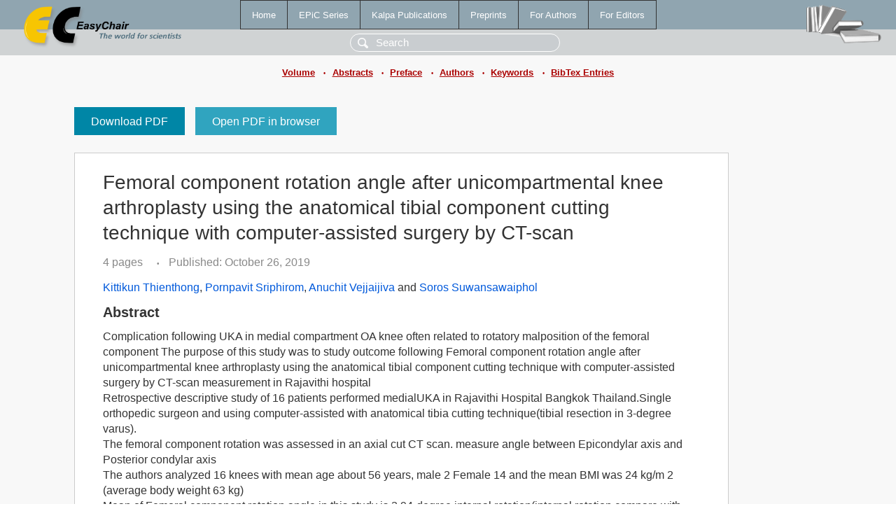

--- FILE ---
content_type: text/html; charset=UTF-8
request_url: https://ww.easychair.org/publications/paper/CXZ2
body_size: 2375
content:
<!DOCTYPE html>
<html lang='en-US'><head><meta content='text/html; charset=UTF-8' http-equiv='Content-Type'/><title>Femoral component rotation angle after unicompartmental knee arthroplasty using the anatomical tibial component cutting technique with computer-assisted surgery by CT-scan</title><link href='/images/favicon.ico' rel='icon' type='image/jpeg'/><link href='/css/cool.css?version=531' rel='StyleSheet' type='text/css'/><link href='/css/publications.css?version=531' rel='StyleSheet' type='text/css'/><script src='/js/easy.js?version=531'></script><script src='/publications/pubs.js?version=531'></script></head><body class="pubs"><table class="page"><tr style="height:1%"><td><div class="menu"><table class="menutable"><tr><td><a class="mainmenu" href="/publications/" id="t:HOME">Home</a></td><td><a class="mainmenu" href="/publications/EPiC" id="t:EPIC">EPiC Series</a></td><td><a class="mainmenu" href="/publications/Kalpa" id="t:KALPA">Kalpa Publications</a></td><td><a class="mainmenu" href="/publications/preprints" id="t:PREPRINTS">Preprints</a></td><td><a class="mainmenu" href="/publications/for_authors" id="t:FOR_AUTHORS">For Authors</a></td><td><a class="mainmenu" href="/publications/for_editors" id="t:FOR_EDITORS">For Editors</a></td></tr></table></div><div class="search_row"><form onsubmit="alert('Search is temporarily unavailable');return false;"><input id="search-input" name="query" placeholder="Search" type="text"/></form></div><div id="logo"><a href="/"><img class="logonew_alignment" src="/images/logoECpubs.png"/></a></div><div id="books"><img class="books_alignment" src="/images/books.png"/></div></td></tr><tr style="height:1%"><td class="ltgray"><div class="submenu"><a href="/publications/volume/CAOS_2019">Volume</a><span class="bull_sm"> •</span><a href="/publications/volume/CAOS_2019/abstracts">Abstracts</a><span class="bull_sm"> •</span><a href="/publications/volume/CAOS_2019/preface">Preface</a><span class="bull_sm"> •</span><a href="/publications/volume/CAOS_2019/authors">Authors</a><span class="bull_sm"> •</span><a href="/publications/volume/CAOS_2019/keywords">Keywords</a><span class="bull_sm"> •</span><a href="/publications/volume/CAOS_2019/bibtex">BibTex Entries</a></div></td></tr><tr style="height:99%"><td class="ltgray"><div id="mainColumn"><table id="content_table"><tr><td style="vertical-align:top;width:99%"><a class="pdf_download" href="/publications/paper/CXZ2/download" title="Download full-text PDF">Download PDF</a><a class="pdf_open" href="/publications/paper/CXZ2/open" title="Open full-text paper in browser">Open PDF in browser</a><div class="abstractBox"><h1>Femoral component rotation angle after unicompartmental knee arthroplasty using the anatomical tibial component cutting technique with computer-assisted surgery by CT-scan</h1><span class="pages">4 pages</span><span class="pagesbull">•</span><span class="date">Published: October 26, 2019</span><div class="authors"><a href="/publications/author/KKLn">Kittikun Thienthong</a>, <a href="/publications/author/3L9z">Pornpavit Sriphirom</a>, <a href="/publications/author/6dMN">Anuchit Vejjaijiva</a> and <a href="/publications/author/ssQz">Soros Suwansawaiphol</a></div><h3>Abstract</h3>Complication following UKA in medial compartment OA knee often related to rotatory malposition of the femoral component The purpose of this study was to study outcome following Femoral component rotation angle after unicompartmental knee arthroplasty using the anatomical tibial component cutting technique with computer-assisted surgery by CT-scan measurement in Rajavithi hospital<br/>Retrospective descriptive study of 16 patients performed medialUKA in Rajavithi Hospital Bangkok Thailand.Single orthopedic surgeon and using computer-assisted with anatomical tibia cutting technique(tibial resection in 3-degree varus).<br/>The femoral component rotation was assessed in an axial cut CT scan. measure angle between Epicondylar axis and Posterior condylar axis<br/>	The authors analyzed 16 knees with mean age about 56 years, male 2 Female 14  and the mean BMI was 24 kg/m 2 (average body weight 63 kg)<br/> 	Mean of Femoral component rotation angle in this study is 2.94-degree internal rotation(internal rotation compare with Epicondylar axis). A range of femoral component internal rotation was 0-6 degree .mean varus-valgus angle was 1.81-degree varus and mean flexion-extension angle was 5.56-degree flexion<br/>Femoral component rotation angle in unicompartmental knee arthroplasty(UKA) in medial compartment osteoarthritis knee with using of the computer-assisted with anatomical tibia cutting technique have a favorable result (Mean = 2.94-degree internal rotation 1.81-degree varus and 5.56-degree flexion).<p><b>Keyphrases</b>: <a href="/publications/keyword/8Tjp">anatomical tibial cut</a>, <a href="/publications/keyword/5JHV">arthroplasty</a>, <a href="/publications/keyword/MqLN">cas</a>, <a href="/publications/keyword/rcxw">computer assisted surgery</a>, <a href="/publications/keyword/qjMg">femoral component</a>, <a href="/publications/keyword/nW5m">uka</a></p><p><b>In</b>: <a href="/publications/author/Cghc">Patrick Meere</a> and <a href="/publications/author/ppkM">Ferdinando Rodriguez Y Baena</a> (editors). <a href="/publications/volume/CAOS_2019">CAOS 2019. The 19th Annual Meeting of the International Society for Computer Assisted Orthopaedic Surgery</a>, vol 3, pages 362-365.</p><table style="margin-top:10px"><tr><td class="paper_link" style="padding-right:7pt"><b>Links:</b></td><td class="paper_link"><a href="/publications/paper/CXZ2" title="EasyChair link">https://easychair.org/publications/paper/CXZ2</a></td></tr><tr><td></td><td class="paper_link"><a href="https://doi.org/10.29007/3cm2" title="persistent link using DOI">https://doi.org/10.29007/3cm2</a></td></tr></table><div class="bibtex_button" onclick="Pubs.bibtex()">BibTeX entry <div class="bibtex" id="bibtex" onclick="Pubs.bibtexInner()"><pre>@inproceedings{CAOS2019:Femoral_component_rotation_angle,
  author    = {Kittikun Thienthong and Pornpavit Sriphirom and Anuchit Vejjaijiva and Soros Suwansawaiphol},
  title     = {Femoral component rotation angle after unicompartmental knee arthroplasty using the anatomical tibial component cutting technique with computer-assisted surgery by CT-scan},
  booktitle = {CAOS 2019. The 19th Annual Meeting of the International Society for Computer Assisted Orthopaedic Surgery},
  editor    = {Patrick Meere and Ferdinando Rodriguez Y Baena},
  series    = {EPiC Series in Health Sciences},
  volume    = {3},
  publisher = {EasyChair},
  bibsource = {EasyChair, https://easychair.org},
  issn      = {2398-5305},
  url       = {/publications/paper/CXZ2},
  doi       = {10.29007/3cm2},
  pages     = {362-365},
  year      = {2019}}
</pre></div></div></div><a class="pdf_download" href="/publications/paper/CXZ2/download" title="Download full-text PDF">Download PDF</a><a class="pdf_open" href="/publications/paper/CXZ2/open" title="Open full-text paper in browser">Open PDF in browser</a></td></tr></table></div></td></tr><tr><td class="footer">Copyright © 2012-2026 easychair.org. All rights reserved.</td></tr></table></body></html>